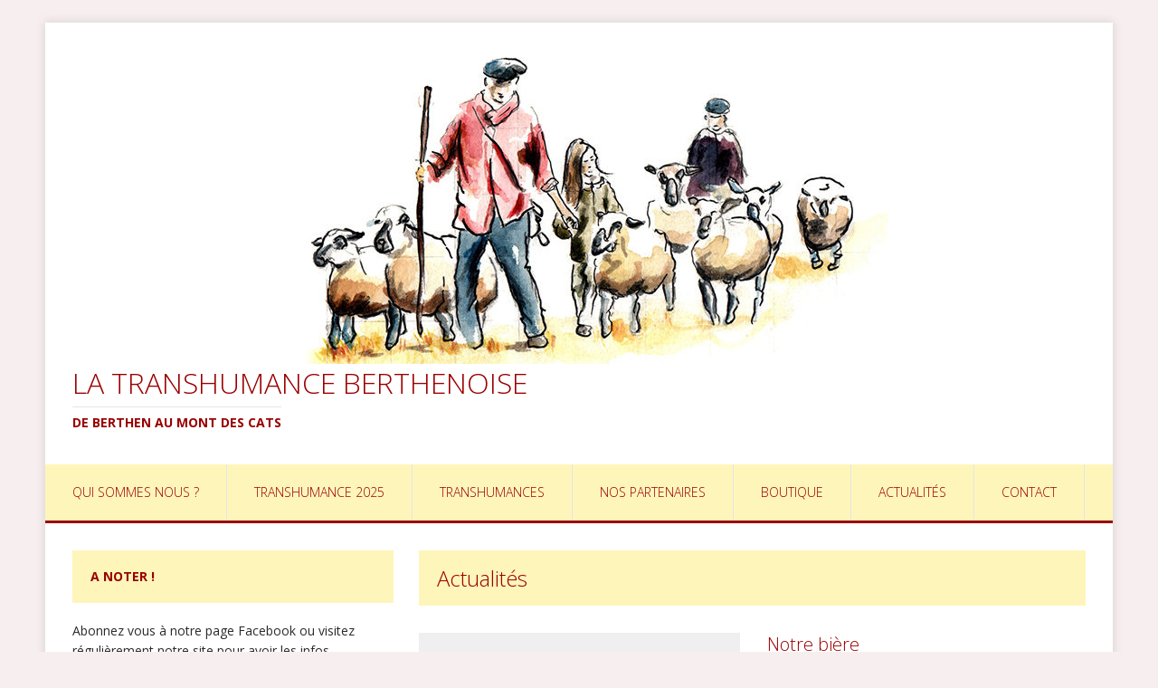

--- FILE ---
content_type: text/html; charset=UTF-8
request_url: https://www.latranshumanceberthenoise.fr/category/actualites/
body_size: 12466
content:
<!DOCTYPE html>
<html class="no-js" lang="fr-FR">
<head>
<meta charset="UTF-8">
<meta name="viewport" content="width=device-width, initial-scale=1.0">
<link rel="profile" href="http://gmpg.org/xfn/11" />
<title>Actualités &#8211; La Transhumance Berthenoise</title>
<meta name='robots' content='max-image-preview:large' />
<link rel='dns-prefetch' href='//maxcdn.bootstrapcdn.com' />
<link rel='dns-prefetch' href='//fonts.googleapis.com' />
<link rel="alternate" type="application/rss+xml" title="La Transhumance Berthenoise &raquo; Flux" href="https://www.latranshumanceberthenoise.fr/feed/" />
<link rel="alternate" type="application/rss+xml" title="La Transhumance Berthenoise &raquo; Flux des commentaires" href="https://www.latranshumanceberthenoise.fr/comments/feed/" />
<link rel="alternate" type="application/rss+xml" title="La Transhumance Berthenoise &raquo; Flux de la catégorie Actualités" href="https://www.latranshumanceberthenoise.fr/category/actualites/feed/" />
<style id='wp-img-auto-sizes-contain-inline-css' type='text/css'>
img:is([sizes=auto i],[sizes^="auto," i]){contain-intrinsic-size:3000px 1500px}
/*# sourceURL=wp-img-auto-sizes-contain-inline-css */
</style>
<style id='wp-emoji-styles-inline-css' type='text/css'>

	img.wp-smiley, img.emoji {
		display: inline !important;
		border: none !important;
		box-shadow: none !important;
		height: 1em !important;
		width: 1em !important;
		margin: 0 0.07em !important;
		vertical-align: -0.1em !important;
		background: none !important;
		padding: 0 !important;
	}
/*# sourceURL=wp-emoji-styles-inline-css */
</style>
<style id='wp-block-library-inline-css' type='text/css'>
:root{--wp-block-synced-color:#7a00df;--wp-block-synced-color--rgb:122,0,223;--wp-bound-block-color:var(--wp-block-synced-color);--wp-editor-canvas-background:#ddd;--wp-admin-theme-color:#007cba;--wp-admin-theme-color--rgb:0,124,186;--wp-admin-theme-color-darker-10:#006ba1;--wp-admin-theme-color-darker-10--rgb:0,107,160.5;--wp-admin-theme-color-darker-20:#005a87;--wp-admin-theme-color-darker-20--rgb:0,90,135;--wp-admin-border-width-focus:2px}@media (min-resolution:192dpi){:root{--wp-admin-border-width-focus:1.5px}}.wp-element-button{cursor:pointer}:root .has-very-light-gray-background-color{background-color:#eee}:root .has-very-dark-gray-background-color{background-color:#313131}:root .has-very-light-gray-color{color:#eee}:root .has-very-dark-gray-color{color:#313131}:root .has-vivid-green-cyan-to-vivid-cyan-blue-gradient-background{background:linear-gradient(135deg,#00d084,#0693e3)}:root .has-purple-crush-gradient-background{background:linear-gradient(135deg,#34e2e4,#4721fb 50%,#ab1dfe)}:root .has-hazy-dawn-gradient-background{background:linear-gradient(135deg,#faaca8,#dad0ec)}:root .has-subdued-olive-gradient-background{background:linear-gradient(135deg,#fafae1,#67a671)}:root .has-atomic-cream-gradient-background{background:linear-gradient(135deg,#fdd79a,#004a59)}:root .has-nightshade-gradient-background{background:linear-gradient(135deg,#330968,#31cdcf)}:root .has-midnight-gradient-background{background:linear-gradient(135deg,#020381,#2874fc)}:root{--wp--preset--font-size--normal:16px;--wp--preset--font-size--huge:42px}.has-regular-font-size{font-size:1em}.has-larger-font-size{font-size:2.625em}.has-normal-font-size{font-size:var(--wp--preset--font-size--normal)}.has-huge-font-size{font-size:var(--wp--preset--font-size--huge)}.has-text-align-center{text-align:center}.has-text-align-left{text-align:left}.has-text-align-right{text-align:right}.has-fit-text{white-space:nowrap!important}#end-resizable-editor-section{display:none}.aligncenter{clear:both}.items-justified-left{justify-content:flex-start}.items-justified-center{justify-content:center}.items-justified-right{justify-content:flex-end}.items-justified-space-between{justify-content:space-between}.screen-reader-text{border:0;clip-path:inset(50%);height:1px;margin:-1px;overflow:hidden;padding:0;position:absolute;width:1px;word-wrap:normal!important}.screen-reader-text:focus{background-color:#ddd;clip-path:none;color:#444;display:block;font-size:1em;height:auto;left:5px;line-height:normal;padding:15px 23px 14px;text-decoration:none;top:5px;width:auto;z-index:100000}html :where(.has-border-color){border-style:solid}html :where([style*=border-top-color]){border-top-style:solid}html :where([style*=border-right-color]){border-right-style:solid}html :where([style*=border-bottom-color]){border-bottom-style:solid}html :where([style*=border-left-color]){border-left-style:solid}html :where([style*=border-width]){border-style:solid}html :where([style*=border-top-width]){border-top-style:solid}html :where([style*=border-right-width]){border-right-style:solid}html :where([style*=border-bottom-width]){border-bottom-style:solid}html :where([style*=border-left-width]){border-left-style:solid}html :where(img[class*=wp-image-]){height:auto;max-width:100%}:where(figure){margin:0 0 1em}html :where(.is-position-sticky){--wp-admin--admin-bar--position-offset:var(--wp-admin--admin-bar--height,0px)}@media screen and (max-width:600px){html :where(.is-position-sticky){--wp-admin--admin-bar--position-offset:0px}}

/*# sourceURL=wp-block-library-inline-css */
</style><style id='wp-block-heading-inline-css' type='text/css'>
h1:where(.wp-block-heading).has-background,h2:where(.wp-block-heading).has-background,h3:where(.wp-block-heading).has-background,h4:where(.wp-block-heading).has-background,h5:where(.wp-block-heading).has-background,h6:where(.wp-block-heading).has-background{padding:1.25em 2.375em}h1.has-text-align-left[style*=writing-mode]:where([style*=vertical-lr]),h1.has-text-align-right[style*=writing-mode]:where([style*=vertical-rl]),h2.has-text-align-left[style*=writing-mode]:where([style*=vertical-lr]),h2.has-text-align-right[style*=writing-mode]:where([style*=vertical-rl]),h3.has-text-align-left[style*=writing-mode]:where([style*=vertical-lr]),h3.has-text-align-right[style*=writing-mode]:where([style*=vertical-rl]),h4.has-text-align-left[style*=writing-mode]:where([style*=vertical-lr]),h4.has-text-align-right[style*=writing-mode]:where([style*=vertical-rl]),h5.has-text-align-left[style*=writing-mode]:where([style*=vertical-lr]),h5.has-text-align-right[style*=writing-mode]:where([style*=vertical-rl]),h6.has-text-align-left[style*=writing-mode]:where([style*=vertical-lr]),h6.has-text-align-right[style*=writing-mode]:where([style*=vertical-rl]){rotate:180deg}
/*# sourceURL=https://www.latranshumanceberthenoise.fr/wp-includes/blocks/heading/style.min.css */
</style>
<style id='wp-block-latest-posts-inline-css' type='text/css'>
.wp-block-latest-posts{box-sizing:border-box}.wp-block-latest-posts.alignleft{margin-right:2em}.wp-block-latest-posts.alignright{margin-left:2em}.wp-block-latest-posts.wp-block-latest-posts__list{list-style:none}.wp-block-latest-posts.wp-block-latest-posts__list li{clear:both;overflow-wrap:break-word}.wp-block-latest-posts.is-grid{display:flex;flex-wrap:wrap}.wp-block-latest-posts.is-grid li{margin:0 1.25em 1.25em 0;width:100%}@media (min-width:600px){.wp-block-latest-posts.columns-2 li{width:calc(50% - .625em)}.wp-block-latest-posts.columns-2 li:nth-child(2n){margin-right:0}.wp-block-latest-posts.columns-3 li{width:calc(33.33333% - .83333em)}.wp-block-latest-posts.columns-3 li:nth-child(3n){margin-right:0}.wp-block-latest-posts.columns-4 li{width:calc(25% - .9375em)}.wp-block-latest-posts.columns-4 li:nth-child(4n){margin-right:0}.wp-block-latest-posts.columns-5 li{width:calc(20% - 1em)}.wp-block-latest-posts.columns-5 li:nth-child(5n){margin-right:0}.wp-block-latest-posts.columns-6 li{width:calc(16.66667% - 1.04167em)}.wp-block-latest-posts.columns-6 li:nth-child(6n){margin-right:0}}:root :where(.wp-block-latest-posts.is-grid){padding:0}:root :where(.wp-block-latest-posts.wp-block-latest-posts__list){padding-left:0}.wp-block-latest-posts__post-author,.wp-block-latest-posts__post-date{display:block;font-size:.8125em}.wp-block-latest-posts__post-excerpt,.wp-block-latest-posts__post-full-content{margin-bottom:1em;margin-top:.5em}.wp-block-latest-posts__featured-image a{display:inline-block}.wp-block-latest-posts__featured-image img{height:auto;max-width:100%;width:auto}.wp-block-latest-posts__featured-image.alignleft{float:left;margin-right:1em}.wp-block-latest-posts__featured-image.alignright{float:right;margin-left:1em}.wp-block-latest-posts__featured-image.aligncenter{margin-bottom:1em;text-align:center}
/*# sourceURL=https://www.latranshumanceberthenoise.fr/wp-includes/blocks/latest-posts/style.min.css */
</style>
<style id='wp-block-columns-inline-css' type='text/css'>
.wp-block-columns{box-sizing:border-box;display:flex;flex-wrap:wrap!important}@media (min-width:782px){.wp-block-columns{flex-wrap:nowrap!important}}.wp-block-columns{align-items:normal!important}.wp-block-columns.are-vertically-aligned-top{align-items:flex-start}.wp-block-columns.are-vertically-aligned-center{align-items:center}.wp-block-columns.are-vertically-aligned-bottom{align-items:flex-end}@media (max-width:781px){.wp-block-columns:not(.is-not-stacked-on-mobile)>.wp-block-column{flex-basis:100%!important}}@media (min-width:782px){.wp-block-columns:not(.is-not-stacked-on-mobile)>.wp-block-column{flex-basis:0;flex-grow:1}.wp-block-columns:not(.is-not-stacked-on-mobile)>.wp-block-column[style*=flex-basis]{flex-grow:0}}.wp-block-columns.is-not-stacked-on-mobile{flex-wrap:nowrap!important}.wp-block-columns.is-not-stacked-on-mobile>.wp-block-column{flex-basis:0;flex-grow:1}.wp-block-columns.is-not-stacked-on-mobile>.wp-block-column[style*=flex-basis]{flex-grow:0}:where(.wp-block-columns){margin-bottom:1.75em}:where(.wp-block-columns.has-background){padding:1.25em 2.375em}.wp-block-column{flex-grow:1;min-width:0;overflow-wrap:break-word;word-break:break-word}.wp-block-column.is-vertically-aligned-top{align-self:flex-start}.wp-block-column.is-vertically-aligned-center{align-self:center}.wp-block-column.is-vertically-aligned-bottom{align-self:flex-end}.wp-block-column.is-vertically-aligned-stretch{align-self:stretch}.wp-block-column.is-vertically-aligned-bottom,.wp-block-column.is-vertically-aligned-center,.wp-block-column.is-vertically-aligned-top{width:100%}
/*# sourceURL=https://www.latranshumanceberthenoise.fr/wp-includes/blocks/columns/style.min.css */
</style>
<style id='wp-block-paragraph-inline-css' type='text/css'>
.is-small-text{font-size:.875em}.is-regular-text{font-size:1em}.is-large-text{font-size:2.25em}.is-larger-text{font-size:3em}.has-drop-cap:not(:focus):first-letter{float:left;font-size:8.4em;font-style:normal;font-weight:100;line-height:.68;margin:.05em .1em 0 0;text-transform:uppercase}body.rtl .has-drop-cap:not(:focus):first-letter{float:none;margin-left:.1em}p.has-drop-cap.has-background{overflow:hidden}:root :where(p.has-background){padding:1.25em 2.375em}:where(p.has-text-color:not(.has-link-color)) a{color:inherit}p.has-text-align-left[style*="writing-mode:vertical-lr"],p.has-text-align-right[style*="writing-mode:vertical-rl"]{rotate:180deg}
/*# sourceURL=https://www.latranshumanceberthenoise.fr/wp-includes/blocks/paragraph/style.min.css */
</style>
<style id='global-styles-inline-css' type='text/css'>
:root{--wp--preset--aspect-ratio--square: 1;--wp--preset--aspect-ratio--4-3: 4/3;--wp--preset--aspect-ratio--3-4: 3/4;--wp--preset--aspect-ratio--3-2: 3/2;--wp--preset--aspect-ratio--2-3: 2/3;--wp--preset--aspect-ratio--16-9: 16/9;--wp--preset--aspect-ratio--9-16: 9/16;--wp--preset--color--black: #000000;--wp--preset--color--cyan-bluish-gray: #abb8c3;--wp--preset--color--white: #ffffff;--wp--preset--color--pale-pink: #f78da7;--wp--preset--color--vivid-red: #cf2e2e;--wp--preset--color--luminous-vivid-orange: #ff6900;--wp--preset--color--luminous-vivid-amber: #fcb900;--wp--preset--color--light-green-cyan: #7bdcb5;--wp--preset--color--vivid-green-cyan: #00d084;--wp--preset--color--pale-cyan-blue: #8ed1fc;--wp--preset--color--vivid-cyan-blue: #0693e3;--wp--preset--color--vivid-purple: #9b51e0;--wp--preset--gradient--vivid-cyan-blue-to-vivid-purple: linear-gradient(135deg,rgb(6,147,227) 0%,rgb(155,81,224) 100%);--wp--preset--gradient--light-green-cyan-to-vivid-green-cyan: linear-gradient(135deg,rgb(122,220,180) 0%,rgb(0,208,130) 100%);--wp--preset--gradient--luminous-vivid-amber-to-luminous-vivid-orange: linear-gradient(135deg,rgb(252,185,0) 0%,rgb(255,105,0) 100%);--wp--preset--gradient--luminous-vivid-orange-to-vivid-red: linear-gradient(135deg,rgb(255,105,0) 0%,rgb(207,46,46) 100%);--wp--preset--gradient--very-light-gray-to-cyan-bluish-gray: linear-gradient(135deg,rgb(238,238,238) 0%,rgb(169,184,195) 100%);--wp--preset--gradient--cool-to-warm-spectrum: linear-gradient(135deg,rgb(74,234,220) 0%,rgb(151,120,209) 20%,rgb(207,42,186) 40%,rgb(238,44,130) 60%,rgb(251,105,98) 80%,rgb(254,248,76) 100%);--wp--preset--gradient--blush-light-purple: linear-gradient(135deg,rgb(255,206,236) 0%,rgb(152,150,240) 100%);--wp--preset--gradient--blush-bordeaux: linear-gradient(135deg,rgb(254,205,165) 0%,rgb(254,45,45) 50%,rgb(107,0,62) 100%);--wp--preset--gradient--luminous-dusk: linear-gradient(135deg,rgb(255,203,112) 0%,rgb(199,81,192) 50%,rgb(65,88,208) 100%);--wp--preset--gradient--pale-ocean: linear-gradient(135deg,rgb(255,245,203) 0%,rgb(182,227,212) 50%,rgb(51,167,181) 100%);--wp--preset--gradient--electric-grass: linear-gradient(135deg,rgb(202,248,128) 0%,rgb(113,206,126) 100%);--wp--preset--gradient--midnight: linear-gradient(135deg,rgb(2,3,129) 0%,rgb(40,116,252) 100%);--wp--preset--font-size--small: 13px;--wp--preset--font-size--medium: 20px;--wp--preset--font-size--large: 36px;--wp--preset--font-size--x-large: 42px;--wp--preset--spacing--20: 0.44rem;--wp--preset--spacing--30: 0.67rem;--wp--preset--spacing--40: 1rem;--wp--preset--spacing--50: 1.5rem;--wp--preset--spacing--60: 2.25rem;--wp--preset--spacing--70: 3.38rem;--wp--preset--spacing--80: 5.06rem;--wp--preset--shadow--natural: 6px 6px 9px rgba(0, 0, 0, 0.2);--wp--preset--shadow--deep: 12px 12px 50px rgba(0, 0, 0, 0.4);--wp--preset--shadow--sharp: 6px 6px 0px rgba(0, 0, 0, 0.2);--wp--preset--shadow--outlined: 6px 6px 0px -3px rgb(255, 255, 255), 6px 6px rgb(0, 0, 0);--wp--preset--shadow--crisp: 6px 6px 0px rgb(0, 0, 0);}:where(.is-layout-flex){gap: 0.5em;}:where(.is-layout-grid){gap: 0.5em;}body .is-layout-flex{display: flex;}.is-layout-flex{flex-wrap: wrap;align-items: center;}.is-layout-flex > :is(*, div){margin: 0;}body .is-layout-grid{display: grid;}.is-layout-grid > :is(*, div){margin: 0;}:where(.wp-block-columns.is-layout-flex){gap: 2em;}:where(.wp-block-columns.is-layout-grid){gap: 2em;}:where(.wp-block-post-template.is-layout-flex){gap: 1.25em;}:where(.wp-block-post-template.is-layout-grid){gap: 1.25em;}.has-black-color{color: var(--wp--preset--color--black) !important;}.has-cyan-bluish-gray-color{color: var(--wp--preset--color--cyan-bluish-gray) !important;}.has-white-color{color: var(--wp--preset--color--white) !important;}.has-pale-pink-color{color: var(--wp--preset--color--pale-pink) !important;}.has-vivid-red-color{color: var(--wp--preset--color--vivid-red) !important;}.has-luminous-vivid-orange-color{color: var(--wp--preset--color--luminous-vivid-orange) !important;}.has-luminous-vivid-amber-color{color: var(--wp--preset--color--luminous-vivid-amber) !important;}.has-light-green-cyan-color{color: var(--wp--preset--color--light-green-cyan) !important;}.has-vivid-green-cyan-color{color: var(--wp--preset--color--vivid-green-cyan) !important;}.has-pale-cyan-blue-color{color: var(--wp--preset--color--pale-cyan-blue) !important;}.has-vivid-cyan-blue-color{color: var(--wp--preset--color--vivid-cyan-blue) !important;}.has-vivid-purple-color{color: var(--wp--preset--color--vivid-purple) !important;}.has-black-background-color{background-color: var(--wp--preset--color--black) !important;}.has-cyan-bluish-gray-background-color{background-color: var(--wp--preset--color--cyan-bluish-gray) !important;}.has-white-background-color{background-color: var(--wp--preset--color--white) !important;}.has-pale-pink-background-color{background-color: var(--wp--preset--color--pale-pink) !important;}.has-vivid-red-background-color{background-color: var(--wp--preset--color--vivid-red) !important;}.has-luminous-vivid-orange-background-color{background-color: var(--wp--preset--color--luminous-vivid-orange) !important;}.has-luminous-vivid-amber-background-color{background-color: var(--wp--preset--color--luminous-vivid-amber) !important;}.has-light-green-cyan-background-color{background-color: var(--wp--preset--color--light-green-cyan) !important;}.has-vivid-green-cyan-background-color{background-color: var(--wp--preset--color--vivid-green-cyan) !important;}.has-pale-cyan-blue-background-color{background-color: var(--wp--preset--color--pale-cyan-blue) !important;}.has-vivid-cyan-blue-background-color{background-color: var(--wp--preset--color--vivid-cyan-blue) !important;}.has-vivid-purple-background-color{background-color: var(--wp--preset--color--vivid-purple) !important;}.has-black-border-color{border-color: var(--wp--preset--color--black) !important;}.has-cyan-bluish-gray-border-color{border-color: var(--wp--preset--color--cyan-bluish-gray) !important;}.has-white-border-color{border-color: var(--wp--preset--color--white) !important;}.has-pale-pink-border-color{border-color: var(--wp--preset--color--pale-pink) !important;}.has-vivid-red-border-color{border-color: var(--wp--preset--color--vivid-red) !important;}.has-luminous-vivid-orange-border-color{border-color: var(--wp--preset--color--luminous-vivid-orange) !important;}.has-luminous-vivid-amber-border-color{border-color: var(--wp--preset--color--luminous-vivid-amber) !important;}.has-light-green-cyan-border-color{border-color: var(--wp--preset--color--light-green-cyan) !important;}.has-vivid-green-cyan-border-color{border-color: var(--wp--preset--color--vivid-green-cyan) !important;}.has-pale-cyan-blue-border-color{border-color: var(--wp--preset--color--pale-cyan-blue) !important;}.has-vivid-cyan-blue-border-color{border-color: var(--wp--preset--color--vivid-cyan-blue) !important;}.has-vivid-purple-border-color{border-color: var(--wp--preset--color--vivid-purple) !important;}.has-vivid-cyan-blue-to-vivid-purple-gradient-background{background: var(--wp--preset--gradient--vivid-cyan-blue-to-vivid-purple) !important;}.has-light-green-cyan-to-vivid-green-cyan-gradient-background{background: var(--wp--preset--gradient--light-green-cyan-to-vivid-green-cyan) !important;}.has-luminous-vivid-amber-to-luminous-vivid-orange-gradient-background{background: var(--wp--preset--gradient--luminous-vivid-amber-to-luminous-vivid-orange) !important;}.has-luminous-vivid-orange-to-vivid-red-gradient-background{background: var(--wp--preset--gradient--luminous-vivid-orange-to-vivid-red) !important;}.has-very-light-gray-to-cyan-bluish-gray-gradient-background{background: var(--wp--preset--gradient--very-light-gray-to-cyan-bluish-gray) !important;}.has-cool-to-warm-spectrum-gradient-background{background: var(--wp--preset--gradient--cool-to-warm-spectrum) !important;}.has-blush-light-purple-gradient-background{background: var(--wp--preset--gradient--blush-light-purple) !important;}.has-blush-bordeaux-gradient-background{background: var(--wp--preset--gradient--blush-bordeaux) !important;}.has-luminous-dusk-gradient-background{background: var(--wp--preset--gradient--luminous-dusk) !important;}.has-pale-ocean-gradient-background{background: var(--wp--preset--gradient--pale-ocean) !important;}.has-electric-grass-gradient-background{background: var(--wp--preset--gradient--electric-grass) !important;}.has-midnight-gradient-background{background: var(--wp--preset--gradient--midnight) !important;}.has-small-font-size{font-size: var(--wp--preset--font-size--small) !important;}.has-medium-font-size{font-size: var(--wp--preset--font-size--medium) !important;}.has-large-font-size{font-size: var(--wp--preset--font-size--large) !important;}.has-x-large-font-size{font-size: var(--wp--preset--font-size--x-large) !important;}
:where(.wp-block-columns.is-layout-flex){gap: 2em;}:where(.wp-block-columns.is-layout-grid){gap: 2em;}
/*# sourceURL=global-styles-inline-css */
</style>
<style id='core-block-supports-inline-css' type='text/css'>
.wp-elements-9fc9dfaacdb322de331b512912c1e2d9 a:where(:not(.wp-element-button)){color:var(--wp--preset--color--vivid-red);}.wp-elements-6506a94fd9252dff2ca2b5045ed9db2a a:where(:not(.wp-element-button)){color:var(--wp--preset--color--vivid-red);}.wp-container-core-columns-is-layout-9d6595d7{flex-wrap:nowrap;}
/*# sourceURL=core-block-supports-inline-css */
</style>

<style id='classic-theme-styles-inline-css' type='text/css'>
/*! This file is auto-generated */
.wp-block-button__link{color:#fff;background-color:#32373c;border-radius:9999px;box-shadow:none;text-decoration:none;padding:calc(.667em + 2px) calc(1.333em + 2px);font-size:1.125em}.wp-block-file__button{background:#32373c;color:#fff;text-decoration:none}
/*# sourceURL=/wp-includes/css/classic-themes.min.css */
</style>
<link rel='stylesheet' id='contact-form-7-css' href='https://www.latranshumanceberthenoise.fr/wp-content/plugins/contact-form-7/includes/css/styles.css?ver=6.1.4' type='text/css' media='all' />
<link rel='stylesheet' id='fb-widget-frontend-style-css' href='https://www.latranshumanceberthenoise.fr/wp-content/plugins/facebook-pagelike-widget/assets/css/style.css?ver=1.0.0' type='text/css' media='all' />
<link rel='stylesheet' id='cff-css' href='https://www.latranshumanceberthenoise.fr/wp-content/plugins/custom-facebook-feed/assets/css/cff-style.min.css?ver=4.3.4' type='text/css' media='all' />
<link rel='stylesheet' id='sb-font-awesome-css' href='https://maxcdn.bootstrapcdn.com/font-awesome/4.7.0/css/font-awesome.min.css?ver=6.9' type='text/css' media='all' />
<link rel='stylesheet' id='mh-google-fonts-css' href='https://fonts.googleapis.com/css?family=Open+Sans:300,400,400italic,700' type='text/css' media='all' />
<link rel='stylesheet' id='mh-edition-lite-css' href='https://www.latranshumanceberthenoise.fr/wp-content/themes/mh-edition-lite/style.css?ver=1.1.9' type='text/css' media='all' />
<link rel='stylesheet' id='mh-font-awesome-css' href='https://www.latranshumanceberthenoise.fr/wp-content/themes/mh-edition-lite/includes/font-awesome.min.css' type='text/css' media='all' />
<link rel='stylesheet' id='ngg_trigger_buttons-css' href='https://www.latranshumanceberthenoise.fr/wp-content/plugins/nextgen-gallery/static/GalleryDisplay/trigger_buttons.css?ver=4.0.3' type='text/css' media='all' />
<link rel='stylesheet' id='fancybox-0-css' href='https://www.latranshumanceberthenoise.fr/wp-content/plugins/nextgen-gallery/static/Lightbox/fancybox/jquery.fancybox-1.3.4.css?ver=4.0.3' type='text/css' media='all' />
<link rel='stylesheet' id='fontawesome_v4_shim_style-css' href='https://www.latranshumanceberthenoise.fr/wp-content/plugins/nextgen-gallery/static/FontAwesome/css/v4-shims.min.css?ver=6.9' type='text/css' media='all' />
<link rel='stylesheet' id='fontawesome-css' href='https://www.latranshumanceberthenoise.fr/wp-content/plugins/nextgen-gallery/static/FontAwesome/css/all.min.css?ver=6.9' type='text/css' media='all' />
<link rel='stylesheet' id='ngg_basic_slideshow_style-css' href='https://www.latranshumanceberthenoise.fr/wp-content/plugins/nextgen-gallery/static/Slideshow/ngg_basic_slideshow.css?ver=4.0.3' type='text/css' media='all' />
<link rel='stylesheet' id='ngg_slick_slideshow_style-css' href='https://www.latranshumanceberthenoise.fr/wp-content/plugins/nextgen-gallery/static/Slideshow/slick/slick.css?ver=4.0.3' type='text/css' media='all' />
<link rel='stylesheet' id='ngg_slick_slideshow_theme-css' href='https://www.latranshumanceberthenoise.fr/wp-content/plugins/nextgen-gallery/static/Slideshow/slick/slick-theme.css?ver=4.0.3' type='text/css' media='all' />
<link rel='stylesheet' id='nextgen_widgets_style-css' href='https://www.latranshumanceberthenoise.fr/wp-content/plugins/nextgen-gallery/static/Widget/display.css?ver=4.0.3' type='text/css' media='all' />
<link rel='stylesheet' id='nextgen_basic_slideshow_style-css' href='https://www.latranshumanceberthenoise.fr/wp-content/plugins/nextgen-gallery/static/Slideshow/ngg_basic_slideshow.css?ver=4.0.3' type='text/css' media='all' />
<script type="text/javascript" src="https://www.latranshumanceberthenoise.fr/wp-includes/js/jquery/jquery.min.js?ver=3.7.1" id="jquery-core-js"></script>
<script type="text/javascript" src="https://www.latranshumanceberthenoise.fr/wp-includes/js/jquery/jquery-migrate.min.js?ver=3.4.1" id="jquery-migrate-js"></script>
<script type="text/javascript" src="https://www.latranshumanceberthenoise.fr/wp-content/themes/mh-edition-lite/js/scripts.js?ver=1.1.9" id="mh-scripts-js"></script>
<script type="text/javascript" id="photocrati_ajax-js-extra">
/* <![CDATA[ */
var photocrati_ajax = {"url":"https://www.latranshumanceberthenoise.fr/index.php?photocrati_ajax=1","rest_url":"https://www.latranshumanceberthenoise.fr/wp-json/","wp_home_url":"https://www.latranshumanceberthenoise.fr","wp_site_url":"https://www.latranshumanceberthenoise.fr","wp_root_url":"https://www.latranshumanceberthenoise.fr","wp_plugins_url":"https://www.latranshumanceberthenoise.fr/wp-content/plugins","wp_content_url":"https://www.latranshumanceberthenoise.fr/wp-content","wp_includes_url":"https://www.latranshumanceberthenoise.fr/wp-includes/","ngg_param_slug":"nggallery","rest_nonce":"c1b4794a09"};
//# sourceURL=photocrati_ajax-js-extra
/* ]]> */
</script>
<script type="text/javascript" src="https://www.latranshumanceberthenoise.fr/wp-content/plugins/nextgen-gallery/static/Legacy/ajax.min.js?ver=4.0.3" id="photocrati_ajax-js"></script>
<script type="text/javascript" src="https://www.latranshumanceberthenoise.fr/wp-content/plugins/nextgen-gallery/static/FontAwesome/js/v4-shims.min.js?ver=5.3.1" id="fontawesome_v4_shim-js"></script>
<script type="text/javascript" defer crossorigin="anonymous" data-auto-replace-svg="false" data-keep-original-source="false" data-search-pseudo-elements src="https://www.latranshumanceberthenoise.fr/wp-content/plugins/nextgen-gallery/static/FontAwesome/js/all.min.js?ver=5.3.1" id="fontawesome-js"></script>
<script type="text/javascript" src="https://www.latranshumanceberthenoise.fr/wp-content/plugins/nextgen-gallery/static/Slideshow/slick/slick-1.8.0-modded.js?ver=4.0.3" id="ngg_slick-js"></script>
<link rel="https://api.w.org/" href="https://www.latranshumanceberthenoise.fr/wp-json/" /><link rel="alternate" title="JSON" type="application/json" href="https://www.latranshumanceberthenoise.fr/wp-json/wp/v2/categories/3" /><link rel="EditURI" type="application/rsd+xml" title="RSD" href="https://www.latranshumanceberthenoise.fr/xmlrpc.php?rsd" />
<meta name="generator" content="WordPress 6.9" />
<!--[if lt IE 9]>
<script src="https://www.latranshumanceberthenoise.fr/wp-content/themes/mh-edition-lite/js/css3-mediaqueries.js"></script>
<![endif]-->
<style type="text/css" id="custom-background-css">
body.custom-background { background-color: #f7efef; }
</style>
	<meta name="redi-version" content="1.2.7" />		<style type="text/css" id="wp-custom-css">
			a {color: #990000;}
a:link {color: #990000;}
a:visited {color: #990000;}
a:hover {color: #663333;}

h1, h2, h3, h4, h5, h6 {color: #990000;}

.page .entry-title, .page-title {color: #990000;  background: #fef5ba; }

.mh-widget-title {  background: #fef5ba; } 

.mh-main-nav { background: #fef5ba;} 
.mh-main-nav li:hover { background: #660101; } 
.mh-main-nav li a {color: #990000;}
.mh-main-nav ul li:hover > ul {background: #330000;}

.mh-header { background: #fff; border-bottom: 3px solid #990000; }		</style>
		</head>
<body id="mh-mobile" class="archive category category-actualites category-3 custom-background wp-theme-mh-edition-lite mh-left-sb">
<div class="mh-container mh-container-outer">
<div class="mh-header-mobile-nav clearfix"></div>
<header class="mh-header">
	<div class="mh-container mh-container-inner mh-row clearfix">
		<div class="mh-col-1-1 mh-custom-header">
<a href="https://www.latranshumanceberthenoise.fr/" title="La Transhumance Berthenoise" rel="home">
<div class="mh-site-logo" role="banner">
<img class="mh-header-image" src="https://www.latranshumanceberthenoise.fr/wp-content/uploads/2018/02/cropped-LTB.jpg" height="347" width="1000" alt="La Transhumance Berthenoise" />
<style type="text/css" id="mh-header-css">.mh-header-title, .mh-header-tagline { color: #990000; }</style>
<div class="mh-header-text">
<h2 class="mh-header-title">La Transhumance Berthenoise</h2>
<h3 class="mh-header-tagline">De Berthen au Mont des Cats</h3>
</div>
</div>
</a>
</div>
	</div>
	<nav class="mh-main-nav clearfix">
		<div class="menu-menu-container"><ul id="menu-menu" class="menu"><li id="menu-item-50" class="menu-item menu-item-type-post_type menu-item-object-page menu-item-has-children menu-item-50"><a href="https://www.latranshumanceberthenoise.fr/qui-sommes-nous/">Qui sommes nous ?</a>
<ul class="sub-menu">
	<li id="menu-item-820" class="menu-item menu-item-type-post_type menu-item-object-page menu-item-820"><a href="https://www.latranshumanceberthenoise.fr/qui-sommes-nous/">Présentation</a></li>
	<li id="menu-item-817" class="menu-item menu-item-type-post_type menu-item-object-page menu-item-817"><a href="https://www.latranshumanceberthenoise.fr/qui-sommes-nous/en-bref/">Infos clés</a></li>
	<li id="menu-item-1602" class="menu-item menu-item-type-post_type menu-item-object-page menu-item-1602"><a href="https://www.latranshumanceberthenoise.fr/nos-geants/">Nos Géants</a></li>
	<li id="menu-item-819" class="menu-item menu-item-type-post_type menu-item-object-page menu-item-819"><a href="https://www.latranshumanceberthenoise.fr/qui-sommes-nous/sonnailles/">Nos Sonnailles</a></li>
	<li id="menu-item-1618" class="menu-item menu-item-type-post_type menu-item-object-page menu-item-1618"><a href="https://www.latranshumanceberthenoise.fr/roulotte-de-berger/">Notre roulotte</a></li>
	<li id="menu-item-2752" class="menu-item menu-item-type-post_type menu-item-object-page menu-item-2752"><a href="https://www.latranshumanceberthenoise.fr/notre-biere/">Notre bière</a></li>
</ul>
</li>
<li id="menu-item-2600" class="menu-item menu-item-type-post_type menu-item-object-page menu-item-2600"><a href="https://www.latranshumanceberthenoise.fr/transhumance2025/">Transhumance 2025</a></li>
<li id="menu-item-51" class="menu-item menu-item-type-post_type menu-item-object-page menu-item-has-children menu-item-51"><a href="https://www.latranshumanceberthenoise.fr/transhumances/">Transhumances</a>
<ul class="sub-menu">
	<li id="menu-item-2599" class="menu-item menu-item-type-post_type menu-item-object-page menu-item-2599"><a href="https://www.latranshumanceberthenoise.fr/transhumance2025/">Transhumance 2025</a></li>
	<li id="menu-item-2456" class="menu-item menu-item-type-post_type menu-item-object-page menu-item-2456"><a href="https://www.latranshumanceberthenoise.fr/transhumances/transhumance-2024/">Transhumance 2024</a></li>
	<li id="menu-item-2362" class="menu-item menu-item-type-post_type menu-item-object-page menu-item-2362"><a href="https://www.latranshumanceberthenoise.fr/transhumances/epiphanie-2024/">Epiphanie 2024</a></li>
	<li id="menu-item-2201" class="menu-item menu-item-type-post_type menu-item-object-page menu-item-2201"><a href="https://www.latranshumanceberthenoise.fr/transhumances/transhumance-2023/">Transhumance 2023</a></li>
	<li id="menu-item-2202" class="menu-item menu-item-type-post_type menu-item-object-page menu-item-has-children menu-item-2202"><a href="https://www.latranshumanceberthenoise.fr/transhumances/">Transhumances précédentes</a>
	<ul class="sub-menu">
		<li id="menu-item-1989" class="menu-item menu-item-type-post_type menu-item-object-page menu-item-1989"><a href="https://www.latranshumanceberthenoise.fr/transhumances/transhumance-2022/">Transhumance 2022</a></li>
		<li id="menu-item-1981" class="menu-item menu-item-type-post_type menu-item-object-page menu-item-1981"><a href="https://www.latranshumanceberthenoise.fr/transhumances/les-folies-bearnaises-transhumance-sur-les-champs-elysees/">Les Folies Béarnaises &#8211; Mars 2022</a></li>
		<li id="menu-item-1828" class="menu-item menu-item-type-post_type menu-item-object-page menu-item-1828"><a href="https://www.latranshumanceberthenoise.fr/transhumances/transhumance-noel2021/">Noël 2021</a></li>
		<li id="menu-item-1663" class="menu-item menu-item-type-post_type menu-item-object-page menu-item-1663"><a href="https://www.latranshumanceberthenoise.fr/transhumances/transhumance-2020/">Transhumance 2020</a></li>
		<li id="menu-item-1249" class="menu-item menu-item-type-post_type menu-item-object-page menu-item-1249"><a href="https://www.latranshumanceberthenoise.fr/transhumances/transhumance-2019/">Transhumance 2019</a></li>
		<li id="menu-item-52" class="menu-item menu-item-type-post_type menu-item-object-page menu-item-52"><a href="https://www.latranshumanceberthenoise.fr/transhumances/transhumance-2018/">Transhumance 2018</a></li>
		<li id="menu-item-53" class="menu-item menu-item-type-post_type menu-item-object-page menu-item-53"><a href="https://www.latranshumanceberthenoise.fr/transhumances/transhumance-2017/">Transhumance 2017</a></li>
		<li id="menu-item-54" class="menu-item menu-item-type-post_type menu-item-object-page menu-item-54"><a href="https://www.latranshumanceberthenoise.fr/transhumances/transhumance-2016/">Transhumance 2016</a></li>
		<li id="menu-item-55" class="menu-item menu-item-type-post_type menu-item-object-page menu-item-55"><a href="https://www.latranshumanceberthenoise.fr/transhumances/transhumance-2015/">Transhumance 2015</a></li>
	</ul>
</li>
</ul>
</li>
<li id="menu-item-48" class="menu-item menu-item-type-post_type menu-item-object-page menu-item-48"><a href="https://www.latranshumanceberthenoise.fr/nos-partenaires/">Nos partenaires</a></li>
<li id="menu-item-2373" class="menu-item menu-item-type-post_type menu-item-object-page menu-item-2373"><a href="https://www.latranshumanceberthenoise.fr/boutique/">Boutique</a></li>
<li id="menu-item-86" class="menu-item menu-item-type-taxonomy menu-item-object-category current-menu-item menu-item-86"><a href="https://www.latranshumanceberthenoise.fr/category/actualites/" aria-current="page">Actualités</a></li>
<li id="menu-item-47" class="menu-item menu-item-type-post_type menu-item-object-page menu-item-47"><a href="https://www.latranshumanceberthenoise.fr/contact/">Contact</a></li>
</ul></div>	</nav>
</header><div class="mh-wrapper clearfix">
	<div id="main-content" class="mh-loop mh-content"><header class="page-header">
<h1 class="page-title">Actualités</h1>
</header>
<article class="mh-loop-item clearfix post-2742 post type-post status-publish format-standard hentry category-actualites">
	<div class="mh-loop-thumb">
		<a href="https://www.latranshumanceberthenoise.fr/notre-biere/"><img class="mh-image-placeholder" src="https://www.latranshumanceberthenoise.fr/wp-content/themes/mh-edition-lite/images/placeholder-medium.png" alt="No Picture" />		</a>
	</div>
	<div class="mh-loop-content clearfix">
		<header class="mh-loop-header">
			<h3 class="mh-loop-title">
				<a href="https://www.latranshumanceberthenoise.fr/notre-biere/" rel="bookmark">
					Notre bière				</a>
			</h3>
			<div class="mh-meta mh-loop-meta">
				<span class="mh-meta-date"><i class="fa fa-clock-o"></i>1 octobre 2025</span>
<span class="mh-meta-comments"><i class="fa fa-comment-o"></i><a class="mh-comment-count-link" href="https://www.latranshumanceberthenoise.fr/notre-biere/#mh-comments">0</a></span>
			</div>
		</header>
		<div class="mh-loop-excerpt">
			<div class="mh-excerpt"><p>La belle bergère Ce fut un de nos projets phares pour la Transhumance 2019, la création d’une bière pour l’événement. La Belle Bergère fut un <a class="mh-excerpt-more" href="https://www.latranshumanceberthenoise.fr/notre-biere/" title="Notre bière">Read More</a></p>
</div>		</div>
	</div>
</article><article class="mh-loop-item clearfix post-2605 post type-post status-publish format-standard hentry category-actualites">
	<div class="mh-loop-thumb">
		<a href="https://www.latranshumanceberthenoise.fr/rando-du-berger-2025/"><img class="mh-image-placeholder" src="https://www.latranshumanceberthenoise.fr/wp-content/themes/mh-edition-lite/images/placeholder-medium.png" alt="No Picture" />		</a>
	</div>
	<div class="mh-loop-content clearfix">
		<header class="mh-loop-header">
			<h3 class="mh-loop-title">
				<a href="https://www.latranshumanceberthenoise.fr/rando-du-berger-2025/" rel="bookmark">
					Rando du berger 2025				</a>
			</h3>
			<div class="mh-meta mh-loop-meta">
				<span class="mh-meta-date"><i class="fa fa-clock-o"></i>6 février 2025</span>
<span class="mh-meta-comments"><i class="fa fa-comment-o"></i><a class="mh-comment-count-link" href="https://www.latranshumanceberthenoise.fr/rando-du-berger-2025/#mh-comments">0</a></span>
			</div>
		</header>
		<div class="mh-loop-excerpt">
			<div class="mh-excerpt"><p>Randonnée en autonomieNouveaux parcours fléchés de 9,3 et 15 kms,Départ de 8h30 à 10h00 (scan QR code)Traces GPS téléchargeable sur place et prise en photo <a class="mh-excerpt-more" href="https://www.latranshumanceberthenoise.fr/rando-du-berger-2025/" title="Rando du berger 2025">Read More</a></p>
</div>		</div>
	</div>
</article><article class="mh-loop-item clearfix post-2585 post type-post status-publish format-standard has-post-thumbnail hentry category-actualites">
	<div class="mh-loop-thumb">
		<a href="https://www.latranshumanceberthenoise.fr/voeux-2025/"><img width="355" height="200" src="https://www.latranshumanceberthenoise.fr/wp-content/uploads/2024/12/Voeux-2025-355x200.png" class="attachment-mh-edition-lite-medium size-mh-edition-lite-medium wp-post-image" alt="" decoding="async" fetchpriority="high" srcset="https://www.latranshumanceberthenoise.fr/wp-content/uploads/2024/12/Voeux-2025-355x200.png 355w, https://www.latranshumanceberthenoise.fr/wp-content/uploads/2024/12/Voeux-2025-737x415.png 737w" sizes="(max-width: 355px) 100vw, 355px" />		</a>
	</div>
	<div class="mh-loop-content clearfix">
		<header class="mh-loop-header">
			<h3 class="mh-loop-title">
				<a href="https://www.latranshumanceberthenoise.fr/voeux-2025/" rel="bookmark">
					Vœux 2025				</a>
			</h3>
			<div class="mh-meta mh-loop-meta">
				<span class="mh-meta-date"><i class="fa fa-clock-o"></i>1 janvier 2025</span>
<span class="mh-meta-comments"><i class="fa fa-comment-o"></i><a class="mh-comment-count-link" href="https://www.latranshumanceberthenoise.fr/voeux-2025/#mh-comments">0</a></span>
			</div>
		</header>
		<div class="mh-loop-excerpt">
			<div class="mh-excerpt"><p>Nous vous présentons nos meilleurs vœux pour 2025. Cette année nous nous retrouverons le 9 juin pour notre transhumance et les 10 ans de l&rsquo;association. <a class="mh-excerpt-more" href="https://www.latranshumanceberthenoise.fr/voeux-2025/" title="Vœux 2025">Read More</a></p>
</div>		</div>
	</div>
</article><article class="mh-loop-item clearfix post-1813 post type-post status-publish format-standard has-post-thumbnail hentry category-actualites">
	<div class="mh-loop-thumb">
		<a href="https://www.latranshumanceberthenoise.fr/biere-belle-bergere/"><img width="355" height="200" src="https://www.latranshumanceberthenoise.fr/wp-content/uploads/2023/04/2023-Etiquette-Belle-Bergere-355x200.jpg" class="attachment-mh-edition-lite-medium size-mh-edition-lite-medium wp-post-image" alt="" decoding="async" srcset="https://www.latranshumanceberthenoise.fr/wp-content/uploads/2023/04/2023-Etiquette-Belle-Bergere-355x200.jpg 355w, https://www.latranshumanceberthenoise.fr/wp-content/uploads/2023/04/2023-Etiquette-Belle-Bergere-737x415.jpg 737w" sizes="(max-width: 355px) 100vw, 355px" />		</a>
	</div>
	<div class="mh-loop-content clearfix">
		<header class="mh-loop-header">
			<h3 class="mh-loop-title">
				<a href="https://www.latranshumanceberthenoise.fr/biere-belle-bergere/" rel="bookmark">
					Bière Belle Bergère				</a>
			</h3>
			<div class="mh-meta mh-loop-meta">
				<span class="mh-meta-date"><i class="fa fa-clock-o"></i>25 février 2024</span>
<span class="mh-meta-comments"><i class="fa fa-comment-o"></i><a class="mh-comment-count-link" href="https://www.latranshumanceberthenoise.fr/biere-belle-bergere/#mh-comments">0</a></span>
			</div>
		</header>
		<div class="mh-loop-excerpt">
			<div class="mh-excerpt"></div>		</div>
	</div>
</article><article class="mh-loop-item clearfix post-2444 post type-post status-publish format-standard has-post-thumbnail hentry category-actualites">
	<div class="mh-loop-thumb">
		<a href="https://www.latranshumanceberthenoise.fr/2444-2/"><img width="355" height="200" src="https://www.latranshumanceberthenoise.fr/wp-content/uploads/2023/10/AfficheTranshumanceEpiphanie2024-355x200.jpg" class="attachment-mh-edition-lite-medium size-mh-edition-lite-medium wp-post-image" alt="" decoding="async" srcset="https://www.latranshumanceberthenoise.fr/wp-content/uploads/2023/10/AfficheTranshumanceEpiphanie2024-355x200.jpg 355w, https://www.latranshumanceberthenoise.fr/wp-content/uploads/2023/10/AfficheTranshumanceEpiphanie2024-737x415.jpg 737w" sizes="(max-width: 355px) 100vw, 355px" />		</a>
	</div>
	<div class="mh-loop-content clearfix">
		<header class="mh-loop-header">
			<h3 class="mh-loop-title">
				<a href="https://www.latranshumanceberthenoise.fr/2444-2/" rel="bookmark">
					Transhumance de l&rsquo;Etoile du Berger				</a>
			</h3>
			<div class="mh-meta mh-loop-meta">
				<span class="mh-meta-date"><i class="fa fa-clock-o"></i>9 janvier 2024</span>
<span class="mh-meta-comments"><i class="fa fa-comment-o"></i><a class="mh-comment-count-link" href="https://www.latranshumanceberthenoise.fr/2444-2/#mh-comments">0</a></span>
			</div>
		</header>
		<div class="mh-loop-excerpt">
			<div class="mh-excerpt"></div>		</div>
	</div>
</article><article class="mh-loop-item clearfix post-2380 post type-post status-publish format-standard has-post-thumbnail hentry category-actualites">
	<div class="mh-loop-thumb">
		<a href="https://www.latranshumanceberthenoise.fr/meilleurs-voeux-pour-2024/"><img width="355" height="200" src="https://www.latranshumanceberthenoise.fr/wp-content/uploads/2023/12/Meilleurs-355x200.png" class="attachment-mh-edition-lite-medium size-mh-edition-lite-medium wp-post-image" alt="" decoding="async" loading="lazy" srcset="https://www.latranshumanceberthenoise.fr/wp-content/uploads/2023/12/Meilleurs-355x200.png 355w, https://www.latranshumanceberthenoise.fr/wp-content/uploads/2023/12/Meilleurs-737x415.png 737w" sizes="auto, (max-width: 355px) 100vw, 355px" />		</a>
	</div>
	<div class="mh-loop-content clearfix">
		<header class="mh-loop-header">
			<h3 class="mh-loop-title">
				<a href="https://www.latranshumanceberthenoise.fr/meilleurs-voeux-pour-2024/" rel="bookmark">
					Meilleurs Vœux pour 2024				</a>
			</h3>
			<div class="mh-meta mh-loop-meta">
				<span class="mh-meta-date"><i class="fa fa-clock-o"></i>1 janvier 2024</span>
<span class="mh-meta-comments"><i class="fa fa-comment-o"></i><a class="mh-comment-count-link" href="https://www.latranshumanceberthenoise.fr/meilleurs-voeux-pour-2024/#mh-comments">0</a></span>
			</div>
		</header>
		<div class="mh-loop-excerpt">
			<div class="mh-excerpt"></div>		</div>
	</div>
</article><article class="mh-loop-item clearfix post-2240 post type-post status-publish format-standard has-post-thumbnail hentry category-actualites">
	<div class="mh-loop-thumb">
		<a href="https://www.latranshumanceberthenoise.fr/revue-de-presse-mai-2023/"><img width="355" height="200" src="https://www.latranshumanceberthenoise.fr/wp-content/uploads/2021/12/2021-12-revuedepresse-355x200.png" class="attachment-mh-edition-lite-medium size-mh-edition-lite-medium wp-post-image" alt="" decoding="async" loading="lazy" srcset="https://www.latranshumanceberthenoise.fr/wp-content/uploads/2021/12/2021-12-revuedepresse-355x200.png 355w, https://www.latranshumanceberthenoise.fr/wp-content/uploads/2021/12/2021-12-revuedepresse-300x169.png 300w, https://www.latranshumanceberthenoise.fr/wp-content/uploads/2021/12/2021-12-revuedepresse-768x432.png 768w, https://www.latranshumanceberthenoise.fr/wp-content/uploads/2021/12/2021-12-revuedepresse-737x415.png 737w, https://www.latranshumanceberthenoise.fr/wp-content/uploads/2021/12/2021-12-revuedepresse.png 960w" sizes="auto, (max-width: 355px) 100vw, 355px" />		</a>
	</div>
	<div class="mh-loop-content clearfix">
		<header class="mh-loop-header">
			<h3 class="mh-loop-title">
				<a href="https://www.latranshumanceberthenoise.fr/revue-de-presse-mai-2023/" rel="bookmark">
					Revue de presse &#8211; Mai 2023				</a>
			</h3>
			<div class="mh-meta mh-loop-meta">
				<span class="mh-meta-date"><i class="fa fa-clock-o"></i>3 juin 2023</span>
<span class="mh-meta-comments"><i class="fa fa-comment-o"></i><a class="mh-comment-count-link" href="https://www.latranshumanceberthenoise.fr/revue-de-presse-mai-2023/#mh-comments">0</a></span>
			</div>
		</header>
		<div class="mh-loop-excerpt">
			<div class="mh-excerpt"><p>Voici les parutions autour de la 7e Transhumance Berthenoise</p>
</div>		</div>
	</div>
</article><article class="mh-loop-item clearfix post-2248 post type-post status-publish format-standard has-post-thumbnail hentry category-actualites">
	<div class="mh-loop-thumb">
		<a href="https://www.latranshumanceberthenoise.fr/dernieres-infos-transhumance-2023/"><img width="355" height="200" src="https://www.latranshumanceberthenoise.fr/wp-content/uploads/2023/03/Affiche2023-355x200.jpg" class="attachment-mh-edition-lite-medium size-mh-edition-lite-medium wp-post-image" alt="" decoding="async" loading="lazy" />		</a>
	</div>
	<div class="mh-loop-content clearfix">
		<header class="mh-loop-header">
			<h3 class="mh-loop-title">
				<a href="https://www.latranshumanceberthenoise.fr/dernieres-infos-transhumance-2023/" rel="bookmark">
					Dernières infos &#8211; Transhumance 2023				</a>
			</h3>
			<div class="mh-meta mh-loop-meta">
				<span class="mh-meta-date"><i class="fa fa-clock-o"></i>28 mai 2023</span>
<span class="mh-meta-comments"><i class="fa fa-comment-o"></i><a class="mh-comment-count-link" href="https://www.latranshumanceberthenoise.fr/dernieres-infos-transhumance-2023/#mh-comments">0</a></span>
			</div>
		</header>
		<div class="mh-loop-excerpt">
			<div class="mh-excerpt"><p>La 7e La Transhumance Berthenoise c&rsquo;est demain. &#8211; 30 moutons se préparent à la fêtes &#8211; chiens, chevaux, ânes, pigeons, animerons le cortège. &#8211; 160 <a class="mh-excerpt-more" href="https://www.latranshumanceberthenoise.fr/dernieres-infos-transhumance-2023/" title="Dernières infos &#8211; Transhumance 2023">Read More</a></p>
</div>		</div>
	</div>
</article><article class="mh-loop-item clearfix post-2448 post type-post status-publish format-standard has-post-thumbnail hentry category-actualites">
	<div class="mh-loop-thumb">
		<a href="https://www.latranshumanceberthenoise.fr/transhumance-2023/"><img width="355" height="200" src="https://www.latranshumanceberthenoise.fr/wp-content/uploads/2023/03/Affiche2023-355x200.jpg" class="attachment-mh-edition-lite-medium size-mh-edition-lite-medium wp-post-image" alt="" decoding="async" loading="lazy" />		</a>
	</div>
	<div class="mh-loop-content clearfix">
		<header class="mh-loop-header">
			<h3 class="mh-loop-title">
				<a href="https://www.latranshumanceberthenoise.fr/transhumance-2023/" rel="bookmark">
					Transhumance 2023				</a>
			</h3>
			<div class="mh-meta mh-loop-meta">
				<span class="mh-meta-date"><i class="fa fa-clock-o"></i>25 mai 2023</span>
<span class="mh-meta-comments"><i class="fa fa-comment-o"></i><a class="mh-comment-count-link" href="https://www.latranshumanceberthenoise.fr/transhumance-2023/#mh-comments">0</a></span>
			</div>
		</header>
		<div class="mh-loop-excerpt">
			<div class="mh-excerpt"></div>		</div>
	</div>
</article><article class="mh-loop-item clearfix post-2227 post type-post status-publish format-standard has-post-thumbnail hentry category-actualites">
	<div class="mh-loop-thumb">
		<a href="https://www.latranshumanceberthenoise.fr/a-jojo/"><img width="355" height="200" src="https://www.latranshumanceberthenoise.fr/wp-content/uploads/2023/04/P1090265-355x200.jpg" class="attachment-mh-edition-lite-medium size-mh-edition-lite-medium wp-post-image" alt="" decoding="async" loading="lazy" srcset="https://www.latranshumanceberthenoise.fr/wp-content/uploads/2023/04/P1090265-355x200.jpg 355w, https://www.latranshumanceberthenoise.fr/wp-content/uploads/2023/04/P1090265-737x415.jpg 737w" sizes="auto, (max-width: 355px) 100vw, 355px" />		</a>
	</div>
	<div class="mh-loop-content clearfix">
		<header class="mh-loop-header">
			<h3 class="mh-loop-title">
				<a href="https://www.latranshumanceberthenoise.fr/a-jojo/" rel="bookmark">
					A Jojo				</a>
			</h3>
			<div class="mh-meta mh-loop-meta">
				<span class="mh-meta-date"><i class="fa fa-clock-o"></i>18 avril 2023</span>
<span class="mh-meta-comments"><i class="fa fa-comment-o"></i><a class="mh-comment-count-link" href="https://www.latranshumanceberthenoise.fr/a-jojo/#mh-comments">0</a></span>
			</div>
		</header>
		<div class="mh-loop-excerpt">
			<div class="mh-excerpt"><p>C’est avec beaucoup de tristesse que nous venons d’apprendre le décès de notre Ami Joël HERBAUT trésorier de la Transhumance Berthenoise qui nous a quitté <a class="mh-excerpt-more" href="https://www.latranshumanceberthenoise.fr/a-jojo/" title="A Jojo">Read More</a></p>
</div>		</div>
	</div>
</article><div class="mh-loop-pagination clearfix"><span aria-current="page" class="page-numbers current">1</span>
<a class="page-numbers" href="https://www.latranshumanceberthenoise.fr/category/actualites/page/2/">2</a>
<a class="page-numbers" href="https://www.latranshumanceberthenoise.fr/category/actualites/page/3/">3</a>
<span class="page-numbers dots">…</span>
<a class="page-numbers" href="https://www.latranshumanceberthenoise.fr/category/actualites/page/8/">8</a>
<a class="next page-numbers" href="https://www.latranshumanceberthenoise.fr/category/actualites/page/2/">&raquo;</a></div>	</div>
	<aside class="mh-widget-col-1 mh-sidebar">
	<div id="text-3" class="mh-widget widget_text"><h4 class="mh-widget-title">A noter !</h4>			<div class="textwidget"><p>Abonnez vous à notre page Facebook ou visitez régulièrement notre site pour avoir les infos</p>
</div>
		</div><div id="block-3" class="mh-widget widget_block">
<div class="wp-block-columns is-layout-flex wp-container-core-columns-is-layout-9d6595d7 wp-block-columns-is-layout-flex">
<div class="wp-block-column is-layout-flow wp-block-column-is-layout-flow" style="flex-basis:100%">
<h2 class="wp-block-heading"><strong>Derniers articles </strong></h2>


<ul class="wp-block-latest-posts__list wp-block-latest-posts"><li><a class="wp-block-latest-posts__post-title" href="https://www.latranshumanceberthenoise.fr/notre-biere/">Notre bière</a></li>
<li><a class="wp-block-latest-posts__post-title" href="https://www.latranshumanceberthenoise.fr/rando-du-berger-2025/">Rando du berger 2025</a></li>
<li><a class="wp-block-latest-posts__post-title" href="https://www.latranshumanceberthenoise.fr/voeux-2025/">Vœux 2025</a></li>
<li><a class="wp-block-latest-posts__post-title" href="https://www.latranshumanceberthenoise.fr/biere-belle-bergere/">Bière Belle Bergère</a></li>
<li><a class="wp-block-latest-posts__post-title" href="https://www.latranshumanceberthenoise.fr/2444-2/">Transhumance de l&rsquo;Etoile du Berger</a></li>
<li><a class="wp-block-latest-posts__post-title" href="https://www.latranshumanceberthenoise.fr/meilleurs-voeux-pour-2024/">Meilleurs Vœux pour 2024</a></li>
<li><a class="wp-block-latest-posts__post-title" href="https://www.latranshumanceberthenoise.fr/revue-de-presse-mai-2023/">Revue de presse &#8211; Mai 2023</a></li>
<li><a class="wp-block-latest-posts__post-title" href="https://www.latranshumanceberthenoise.fr/dernieres-infos-transhumance-2023/">Dernières infos &#8211; Transhumance 2023</a></li>
</ul></div>
</div>
</div><div id="fbw_id-2" class="mh-widget widget_fbw_id"><h4 class="mh-widget-title">En direct de Facebook</h4>        <div class="fb-widget-container" style="position: relative; min-height: 500px;">
            <div class="fb_loader" style="text-align: center !important;">
                <img src="https://www.latranshumanceberthenoise.fr/wp-content/plugins/facebook-pagelike-widget/assets/images/loader.gif" alt="Loading..." />
            </div>

            <div id="fb-root"></div>
            <div class="fb-page" 
                data-href="https://www.facebook.com/latranshumanceberthenoise" 
                data-width="340" 
                data-height="500" 
                data-small-header="false" 
                data-adapt-container-width="false" 
                data-hide-cover="false" 
                data-show-facepile="false" 
                data-tabs="timeline" 
                data-lazy="false"
                data-xfbml-parse-ignore="false">
            </div>
        </div>
        </div><div id="search-2" class="mh-widget widget_search"><form role="search" method="get" class="search-form" action="https://www.latranshumanceberthenoise.fr/">
				<label>
					<span class="screen-reader-text">Rechercher :</span>
					<input type="search" class="search-field" placeholder="Rechercher…" value="" name="s" />
				</label>
				<input type="submit" class="search-submit" value="Rechercher" />
			</form></div><div id="meta-2" class="mh-widget widget_meta"><h4 class="mh-widget-title">Méta</h4>
		<ul>
						<li><a href="https://www.latranshumanceberthenoise.fr/wp-login.php">Connexion</a></li>
			<li><a href="https://www.latranshumanceberthenoise.fr/feed/">Flux des publications</a></li>
			<li><a href="https://www.latranshumanceberthenoise.fr/comments/feed/">Flux des commentaires</a></li>

			<li><a href="https://fr.wordpress.org/">Site de WordPress-FR</a></li>
		</ul>

		</div><div id="block-4" class="mh-widget widget_block widget_text">
<p></p>
</div><div id="block-5" class="mh-widget widget_block"></div></aside></div>
<footer class="mh-copyright-wrap">
	<div class="mh-container mh-container-inner clearfix">
		<p class="mh-copyright">Copyright 2026 | MH Edition lite WordPress Theme by <a href="https://www.mhthemes.com/" rel="nofollow">MH Themes</a></p>
	</div>
</footer>
</div><!-- .mh-container-outer -->
<script type="speculationrules">
{"prefetch":[{"source":"document","where":{"and":[{"href_matches":"/*"},{"not":{"href_matches":["/wp-*.php","/wp-admin/*","/wp-content/uploads/*","/wp-content/*","/wp-content/plugins/*","/wp-content/themes/mh-edition-lite/*","/*\\?(.+)"]}},{"not":{"selector_matches":"a[rel~=\"nofollow\"]"}},{"not":{"selector_matches":".no-prefetch, .no-prefetch a"}}]},"eagerness":"conservative"}]}
</script>
<!-- Custom Facebook Feed JS -->
<script type="text/javascript">var cffajaxurl = "https://www.latranshumanceberthenoise.fr/wp-admin/admin-ajax.php";
var cfflinkhashtags = "true";
</script>
<script type="text/javascript" src="https://www.latranshumanceberthenoise.fr/wp-includes/js/dist/hooks.min.js?ver=dd5603f07f9220ed27f1" id="wp-hooks-js"></script>
<script type="text/javascript" src="https://www.latranshumanceberthenoise.fr/wp-includes/js/dist/i18n.min.js?ver=c26c3dc7bed366793375" id="wp-i18n-js"></script>
<script type="text/javascript" id="wp-i18n-js-after">
/* <![CDATA[ */
wp.i18n.setLocaleData( { 'text direction\u0004ltr': [ 'ltr' ] } );
//# sourceURL=wp-i18n-js-after
/* ]]> */
</script>
<script type="text/javascript" src="https://www.latranshumanceberthenoise.fr/wp-content/plugins/contact-form-7/includes/swv/js/index.js?ver=6.1.4" id="swv-js"></script>
<script type="text/javascript" id="contact-form-7-js-translations">
/* <![CDATA[ */
( function( domain, translations ) {
	var localeData = translations.locale_data[ domain ] || translations.locale_data.messages;
	localeData[""].domain = domain;
	wp.i18n.setLocaleData( localeData, domain );
} )( "contact-form-7", {"translation-revision-date":"2025-02-06 12:02:14+0000","generator":"GlotPress\/4.0.1","domain":"messages","locale_data":{"messages":{"":{"domain":"messages","plural-forms":"nplurals=2; plural=n > 1;","lang":"fr"},"This contact form is placed in the wrong place.":["Ce formulaire de contact est plac\u00e9 dans un mauvais endroit."],"Error:":["Erreur\u00a0:"]}},"comment":{"reference":"includes\/js\/index.js"}} );
//# sourceURL=contact-form-7-js-translations
/* ]]> */
</script>
<script type="text/javascript" id="contact-form-7-js-before">
/* <![CDATA[ */
var wpcf7 = {
    "api": {
        "root": "https:\/\/www.latranshumanceberthenoise.fr\/wp-json\/",
        "namespace": "contact-form-7\/v1"
    }
};
//# sourceURL=contact-form-7-js-before
/* ]]> */
</script>
<script type="text/javascript" src="https://www.latranshumanceberthenoise.fr/wp-content/plugins/contact-form-7/includes/js/index.js?ver=6.1.4" id="contact-form-7-js"></script>
<script type="text/javascript" src="https://www.latranshumanceberthenoise.fr/wp-content/plugins/custom-facebook-feed/assets/js/cff-scripts.min.js?ver=4.3.4" id="cffscripts-js"></script>
<script type="text/javascript" id="ngg_common-js-extra">
/* <![CDATA[ */

var galleries = {};
galleries.gallery_f5239c062c93d2e475f82d9a3bd42ec1 = {"__defaults_set":null,"ID":"f5239c062c93d2e475f82d9a3bd42ec1","album_ids":[],"container_ids":[],"display":"","display_settings":{"gallery_width":500,"gallery_height":500,"show_thumbnail_link":false,"thumbnail_link_text":"[Montrer sous forme de vignettes]","template":"","display_view":"default","autoplay":1,"pauseonhover":1,"arrows":0,"interval":3000,"transition_speed":300,"transition_style":"fade","ngg_triggers_display":"never","use_lightbox_effect":true,"entity_types":["image"],"show_slideshow_link":false,"use_imagebrowser_effect":false,"maximum_entity_count":20},"display_type":"photocrati-nextgen_basic_slideshow","effect_code":null,"entity_ids":[],"excluded_container_ids":[],"exclusions":[],"gallery_ids":[],"id":"f5239c062c93d2e475f82d9a3bd42ec1","ids":null,"image_ids":[],"images_list_count":null,"inner_content":null,"is_album_gallery":null,"maximum_entity_count":20,"order_by":"sortorder","order_direction":"ASC","returns":"included","skip_excluding_globally_excluded_images":null,"slug":"widget-slideshow-2","sortorder":[],"source":"random_images","src":"","tag_ids":[],"tagcloud":false,"transient_id":null};
galleries.gallery_f5239c062c93d2e475f82d9a3bd42ec1.wordpress_page_root = "https:\/\/www.latranshumanceberthenoise.fr\/notre-biere\/";
var nextgen_lightbox_settings = {"static_path":"https:\/\/www.latranshumanceberthenoise.fr\/wp-content\/plugins\/nextgen-gallery\/static\/Lightbox\/{placeholder}","context":"nextgen_images"};
//# sourceURL=ngg_common-js-extra
/* ]]> */
</script>
<script type="text/javascript" src="https://www.latranshumanceberthenoise.fr/wp-content/plugins/nextgen-gallery/static/GalleryDisplay/common.js?ver=4.0.3" id="ngg_common-js"></script>
<script type="text/javascript" id="ngg_common-js-after">
/* <![CDATA[ */
            var nggLastTimeoutVal = 1000;

            var nggRetryFailedImage = function(img) {
                setTimeout(function(){
                    img.src = img.src;
                }, nggLastTimeoutVal);

                nggLastTimeoutVal += 500;
            }
//# sourceURL=ngg_common-js-after
/* ]]> */
</script>
<script type="text/javascript" src="https://www.latranshumanceberthenoise.fr/wp-content/plugins/nextgen-gallery/static/Lightbox/lightbox_context.js?ver=4.0.3" id="ngg_lightbox_context-js"></script>
<script type="text/javascript" src="https://www.latranshumanceberthenoise.fr/wp-content/plugins/nextgen-gallery/static/Lightbox/fancybox/jquery.easing-1.3.pack.js?ver=4.0.3" id="fancybox-0-js"></script>
<script type="text/javascript" src="https://www.latranshumanceberthenoise.fr/wp-content/plugins/nextgen-gallery/static/Lightbox/fancybox/jquery.fancybox-1.3.4.pack.js?ver=4.0.3" id="fancybox-1-js"></script>
<script type="text/javascript" src="https://www.latranshumanceberthenoise.fr/wp-content/plugins/nextgen-gallery/static/Lightbox/fancybox/nextgen_fancybox_init.js?ver=4.0.3" id="fancybox-2-js"></script>
<script type="text/javascript" src="https://www.latranshumanceberthenoise.fr/wp-content/plugins/nextgen-gallery/static/Slideshow/ngg_basic_slideshow.js?ver=4.0.3" id="ngg_basic_slideshow_script-js"></script>
<script type="text/javascript" src="https://www.latranshumanceberthenoise.fr/wp-content/plugins/facebook-pagelike-widget/assets/js/fb.js?ver=3.0" id="scfbwidgetscript-js"></script>
<script type="text/javascript" src="https://connect.facebook.net/fr_FR/sdk.js?ver=1.0#xfbml=1&amp;version=v18.0" id="scfbexternalscript-js"></script>
<script id="wp-emoji-settings" type="application/json">
{"baseUrl":"https://s.w.org/images/core/emoji/17.0.2/72x72/","ext":".png","svgUrl":"https://s.w.org/images/core/emoji/17.0.2/svg/","svgExt":".svg","source":{"concatemoji":"https://www.latranshumanceberthenoise.fr/wp-includes/js/wp-emoji-release.min.js?ver=6.9"}}
</script>
<script type="module">
/* <![CDATA[ */
/*! This file is auto-generated */
const a=JSON.parse(document.getElementById("wp-emoji-settings").textContent),o=(window._wpemojiSettings=a,"wpEmojiSettingsSupports"),s=["flag","emoji"];function i(e){try{var t={supportTests:e,timestamp:(new Date).valueOf()};sessionStorage.setItem(o,JSON.stringify(t))}catch(e){}}function c(e,t,n){e.clearRect(0,0,e.canvas.width,e.canvas.height),e.fillText(t,0,0);t=new Uint32Array(e.getImageData(0,0,e.canvas.width,e.canvas.height).data);e.clearRect(0,0,e.canvas.width,e.canvas.height),e.fillText(n,0,0);const a=new Uint32Array(e.getImageData(0,0,e.canvas.width,e.canvas.height).data);return t.every((e,t)=>e===a[t])}function p(e,t){e.clearRect(0,0,e.canvas.width,e.canvas.height),e.fillText(t,0,0);var n=e.getImageData(16,16,1,1);for(let e=0;e<n.data.length;e++)if(0!==n.data[e])return!1;return!0}function u(e,t,n,a){switch(t){case"flag":return n(e,"\ud83c\udff3\ufe0f\u200d\u26a7\ufe0f","\ud83c\udff3\ufe0f\u200b\u26a7\ufe0f")?!1:!n(e,"\ud83c\udde8\ud83c\uddf6","\ud83c\udde8\u200b\ud83c\uddf6")&&!n(e,"\ud83c\udff4\udb40\udc67\udb40\udc62\udb40\udc65\udb40\udc6e\udb40\udc67\udb40\udc7f","\ud83c\udff4\u200b\udb40\udc67\u200b\udb40\udc62\u200b\udb40\udc65\u200b\udb40\udc6e\u200b\udb40\udc67\u200b\udb40\udc7f");case"emoji":return!a(e,"\ud83e\u1fac8")}return!1}function f(e,t,n,a){let r;const o=(r="undefined"!=typeof WorkerGlobalScope&&self instanceof WorkerGlobalScope?new OffscreenCanvas(300,150):document.createElement("canvas")).getContext("2d",{willReadFrequently:!0}),s=(o.textBaseline="top",o.font="600 32px Arial",{});return e.forEach(e=>{s[e]=t(o,e,n,a)}),s}function r(e){var t=document.createElement("script");t.src=e,t.defer=!0,document.head.appendChild(t)}a.supports={everything:!0,everythingExceptFlag:!0},new Promise(t=>{let n=function(){try{var e=JSON.parse(sessionStorage.getItem(o));if("object"==typeof e&&"number"==typeof e.timestamp&&(new Date).valueOf()<e.timestamp+604800&&"object"==typeof e.supportTests)return e.supportTests}catch(e){}return null}();if(!n){if("undefined"!=typeof Worker&&"undefined"!=typeof OffscreenCanvas&&"undefined"!=typeof URL&&URL.createObjectURL&&"undefined"!=typeof Blob)try{var e="postMessage("+f.toString()+"("+[JSON.stringify(s),u.toString(),c.toString(),p.toString()].join(",")+"));",a=new Blob([e],{type:"text/javascript"});const r=new Worker(URL.createObjectURL(a),{name:"wpTestEmojiSupports"});return void(r.onmessage=e=>{i(n=e.data),r.terminate(),t(n)})}catch(e){}i(n=f(s,u,c,p))}t(n)}).then(e=>{for(const n in e)a.supports[n]=e[n],a.supports.everything=a.supports.everything&&a.supports[n],"flag"!==n&&(a.supports.everythingExceptFlag=a.supports.everythingExceptFlag&&a.supports[n]);var t;a.supports.everythingExceptFlag=a.supports.everythingExceptFlag&&!a.supports.flag,a.supports.everything||((t=a.source||{}).concatemoji?r(t.concatemoji):t.wpemoji&&t.twemoji&&(r(t.twemoji),r(t.wpemoji)))});
//# sourceURL=https://www.latranshumanceberthenoise.fr/wp-includes/js/wp-emoji-loader.min.js
/* ]]> */
</script>
</body>
</html>